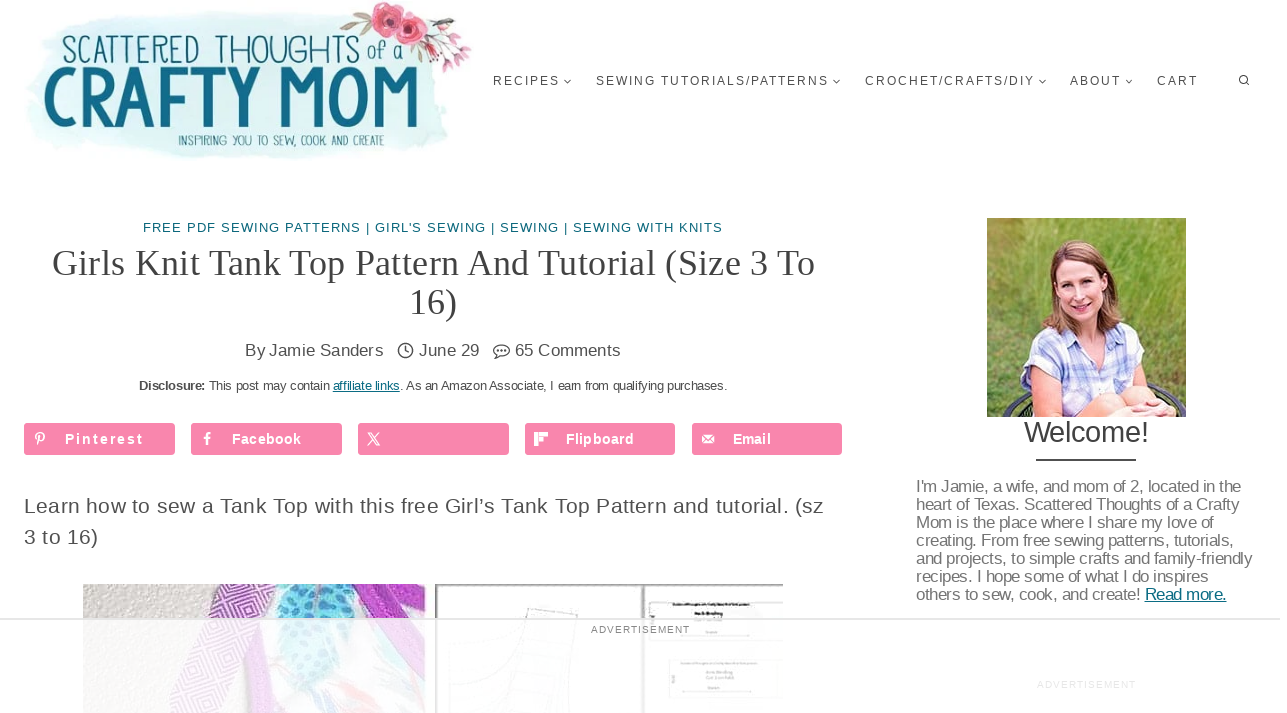

--- FILE ---
content_type: text/html
request_url: https://api.intentiq.com/profiles_engine/ProfilesEngineServlet?at=39&mi=10&dpi=936734067&pt=17&dpn=1&iiqidtype=2&iiqpcid=2362f533-6216-460f-9744-c2fd6190ad4d&iiqpciddate=1768840594789&pcid=46a04206-3e30-48c7-bf4f-d5d6cfd55bef&idtype=3&gdpr=0&japs=false&jaesc=0&jafc=0&jaensc=0&jsver=0.33&testGroup=A&source=pbjs&ABTestingConfigurationSource=group&abtg=A&vrref=https%3A%2F%2Fwww.scatteredthoughtsofacraftymom.com
body_size: 49
content:
{"abPercentage":97,"adt":1,"ct":2,"isOptedOut":false,"data":{"eids":[]},"dbsaved":"false","ls":true,"cttl":86400000,"abTestUuid":"g_ec1b6969-c65f-4b80-85f8-9d3e183a18ee","tc":9,"sid":1473889694}

--- FILE ---
content_type: text/html; charset=utf-8
request_url: https://www.google.com/recaptcha/api2/aframe
body_size: 265
content:
<!DOCTYPE HTML><html><head><meta http-equiv="content-type" content="text/html; charset=UTF-8"></head><body><script nonce="ic9N8V4cRTuvoziJ9seUQg">/** Anti-fraud and anti-abuse applications only. See google.com/recaptcha */ try{var clients={'sodar':'https://pagead2.googlesyndication.com/pagead/sodar?'};window.addEventListener("message",function(a){try{if(a.source===window.parent){var b=JSON.parse(a.data);var c=clients[b['id']];if(c){var d=document.createElement('img');d.src=c+b['params']+'&rc='+(localStorage.getItem("rc::a")?sessionStorage.getItem("rc::b"):"");window.document.body.appendChild(d);sessionStorage.setItem("rc::e",parseInt(sessionStorage.getItem("rc::e")||0)+1);localStorage.setItem("rc::h",'1768840605203');}}}catch(b){}});window.parent.postMessage("_grecaptcha_ready", "*");}catch(b){}</script></body></html>

--- FILE ---
content_type: text/plain
request_url: https://rtb.openx.net/openrtbb/prebidjs
body_size: -242
content:
{"id":"97cbc486-5d9f-409b-94c4-f4231e45b83d","nbr":0}

--- FILE ---
content_type: text/plain
request_url: https://rtb.openx.net/openrtbb/prebidjs
body_size: -242
content:
{"id":"fe529549-a479-4c8f-a11b-1ca65b8797b5","nbr":0}

--- FILE ---
content_type: text/plain
request_url: https://rtb.openx.net/openrtbb/prebidjs
body_size: -90
content:
{"id":"b8842e93-f30a-412d-83a8-b2003e7246dc","nbr":0}

--- FILE ---
content_type: text/plain; charset=utf-8
request_url: https://ads.adthrive.com/http-api/cv2
body_size: 12003
content:
{"om":["-xNi85QNX5k","00eoh6e0","00xbjwwl","012nnesp","02fecd0d-28aa-465f-ac6b-d8cb9f67609e","03924edb-08be-482b-ad7a-7f7e7cbb8624","08189wfv","08qi6o59","0929nj63","097orecv","0av741zl","0avwq2wa","0b0m8l4f","0cpicd1q","0hly8ynw","0iyi1awv","0p7rptpw","0r6m6t7w","0sm4lr19","0uyv1734","1","1011_302_56651538","1011_302_56651545","1011_302_56651550","1011_302_56651804","1011_302_56651827","1011_302_56651957","1011_302_57050982","1011_302_57051318","1028_8728253","10310289136970_462615155","10310289136970_462615833","10310289136970_462792722","10310289136970_462792978","10310289136970_491345434","10310289136970_491345701","10310289136970_559920874","10310289136970_593674671","10310289136970_628990318","10310289136970_674713065","10310289136970_674713956","10310289136970_674714432","10310289136970_686691894","10339421-5836009-0","10339426-5836008-0","1049zuc1","10812516","10877374","10EXMYhNyHU","10ua7afe","110_576777115309199355","110_589816802064845976","11142692","11460933","11509227","11641870","11837166","1185:1610326628","1185:1610326728","11896988","11999803","12010080","12010084","12010088","12151247","12219633","12441760","12441761","124684_173","124843_8","124844_21","124848_7","12491645","12491656","12552078","12552088","12850754","12850755","12850756","136c4419-d370-483b-82aa-8dd67be688f5","1374w81n","1453468","14a83043-9ec3-4d46-ba41-ae0bbdab2ab1","14xoyqyz","1501804","1606221","1610326628","1610326728","1611092","16x7UEIxQu8","17_23391215","17_23391302","17_24104633","17_24104726","17_24602716","17_24632123","17_24683322","17_24694809","17_24696320","17_24696338","17_24766942","17_24766959","17_24766964","17_24766970","17_24766983","17_24766984","17_24767197","17_24767210","17_24767217","17_24767229","17_24767234","17_24767241","17_24767245","17_24767248","17_24767531","17_24767534","17_24767538","17_24767545","17_24767549","17_24767562","17_24767577","17_24767591","1IWwPyLfI28","1c7bD_NkuZA","1cd3c039-b45c-4fec-8eef-716d850354c7","1dcce955-6b43-4865-a818-a101c19401c6","1dwefsfs","1e8246e0-5ce3-4dee-abcf-7aed2b6bf819","1o3c69b1","1vo0zc6d","1zx7wzcw","202430_200_EAAYACog7t9UKc5iyzOXBU.xMcbVRrAuHeIU5IyS9qdlP9IeJGUyBMfW1N0_","202430_200_EAAYACogIm3jX30jHExW.LZiMVanc.j-uV7dHZ7rh4K3PRdSnOAyBBuRK60_","202430_200_EAAYACogfp82etiOdza92P7KkqCzDPazG1s0NmTQfyLljZ.q7ScyBDr2wK8_","20421090_200_EAAYACogwcoW5vogT5vLuix.rAmo0E1Jidv8mIzVeNWxHoVoBLEyBJLAmwE_","20421090_200_EAAYACogyy0RzHbkTBh30TNsrxZR28Ohi-3ey2rLnbQlrDDSVmQyBCEE070_","206_501276","206_501420","206_549410","2124f7ae-ba5d-4ad4-8e82-66c604535018","2132:42375982","2132:42839440","2132:44129108","2132:44283562","2132:45327624","2132:45563177","2132:45737946","2132:45738982","2132:45871980","2132:45941257","2132:45999649","2132:45999652","2132:46036511","2149:12147059","2149:12156461","2149:12160736","2179:579593739337040696","2179:585139266317201118","2179:588366512778827143","2179:588463996220411211","2179:588837179414603875","2179:588969843258627169","2179:589289985696794383","2179:589318202881681006","2179:590157627360862445","2179:594033992319641821","222tsaq1","2249:650628025","2249:650628516","2249:650628539","2249:657213025","2249:674673693","2249:674673753","2249:691910064","2249:691914577","2249:691925891","2249:703430542","2249:703750651","2249:704085924","2307:00eoh6e0","2307:00xbjwwl","2307:0929nj63","2307:0hly8ynw","2307:0uyv1734","2307:10ua7afe","2307:222tsaq1","2307:28u7c6ez","2307:2eybxjpm","2307:2i8t2rx0","2307:31yw6nyu","2307:43jaxpr7","2307:4fk9nxse","2307:5pzf21u5","2307:74scwdnj","2307:77gj3an4","2307:794di3me","2307:7cmeqmw8","2307:7ztkjhgq","2307:8ax1f5n9","2307:96srbype","2307:9krcxphu","2307:9nex8xyd","2307:9t6gmxuz","2307:a566o9hb","2307:a7w365s6","2307:b3sqze11","2307:bj4kmsd6","2307:bjbhu0bk","2307:bkkzvxfz","2307:bpecuyjx","2307:bu0fzuks","2307:c1hsjx06","2307:c2d7ypnt","2307:cki44jrm","2307:cpn7gwek","2307:cv2huqwc","2307:ddd2k10l","2307:dif1fgsg","2307:eiqtrsdn","2307:ekv63n6v","2307:emgupcal","2307:f2u8e0cj","2307:fmmrtnw7","2307:fphs0z2t","2307:g749lgab","2307:ge4000vb","2307:hc3zwvmz","2307:ivj2zcop","2307:j5l7lkp9","2307:jd035jgw","2307:jfh85vr4","2307:l04ojb5z","2307:l2zwpdg7","2307:l6b7c4hm","2307:lp37a2wq","2307:nf4ziu0j","2307:np9yfx64","2307:o4v8lu9d","2307:ocnesxs5","2307:ouycdkmq","2307:q0nt8p8d","2307:qjfdr99f","2307:ralux098","2307:rifj41it","2307:rk5pkdan","2307:t4zab46q","2307:tty470r7","2307:u2cc9kzv","2307:uk9x4xmh","2307:v1oc480x","2307:vqqwz0z3","2307:wt0wmo2s","2307:wvzzccfw","2307:ww9yxw2a","2307:wxfnrapl","2307:xe7etvhg","2307:xm7xmowz","2319_66419_9563633","23786257","24080387","2409_25495_176_CR52055522","2409_25495_176_CR52092918","2409_25495_176_CR52092919","2409_25495_176_CR52092920","2409_25495_176_CR52092921","2409_25495_176_CR52092922","2409_25495_176_CR52092957","2409_25495_176_CR52178314","2409_25495_176_CR52178315","2409_25495_176_CR52178316","2409_91366_409_226344","246638579","24947","25048204","25048618","25048620","25_0l51bbpm","25_52qaclee","25_53v6aquw","25_87z6cimm","25_b53no4x6","25_cfnass1q","25_sgaw7i5o","25_utberk8n","25_xz6af56d","25b7a4ce-425a-4bfa-b824-7a34c8ea4d9c","26103","262592","2662_199916_T26232988","2662_199916_T26246241","2662_200562_8166422","2662_200562_8166427","2662_200562_8168520","2662_200562_8168537","2662_200562_8168539","2662_200562_8172720","2662_200562_8172724","2662_200562_8172741","2662_200562_8182931","2662_200562_8182933","2676:85480675","2676:85480678","2676:85480679","2676:85480683","2676:85480699","2676:86894914","26990879","2711_64_11999803","2711_64_12151096","2711_64_12151247","2711_64_12156461","27157563","2715_9888_262592","2715_9888_501276","27s3hbtl","287c462d-1fbd-436a-a940-b2827bc9b4b3","28925636","28928830","28929686","28933536","28u7c6ez","29102835","29402249","29414696","29414711","29414845","29455550","2974:8168473","2974:8168475","2974:8168476","2974:8168479","2974:8168483","2974:8168519","2974:8168520","2974:8168586","2974:8172728","2974:8172731","2974:8172741","2_206_554443","2_206_554460","2_206_554470","2_269_2:72131:319406:1231224","2a978810-7b6d-48aa-879f-9af63a993329","2e63f886-0d4b-4dc1-b552-83c1b5669c2c","2eybxjpm","2h298dl0sv1","2hdl0sv1","2i8t2rx0","2mokbgft","2qbp7g0b","2v2984qwpp9","2y8cdpp5","2yya934z","300e0408-0973-4e2f-b83f-a70a4fdc8b15","3018/29ef9cccf7b716a3db6dbb84fd9c95b5","306_24683311","306_24696319","306_24696345","306_24766970","306_24767217","306_24767241","306_24767245","308_125203_15","308_125204_11","31334462","31809564","31qdo7ks","32j56hnc","3311902","33156907","33191324","33419345","33419360","33419362","33605023","33627470","33639785","33iu1mcp","34182009","3490:CR52055522","3490:CR52212685","3490:CR52212688","3490:CR52223710","3490:CR52223725","3490:CR52223939","34945989","34eys5wu","3658_136236_fphs0z2t","3658_138741_T26317748","3658_15032_7ztkjhgq","3658_15032_bkkzvxfz","3658_15078_emgupcal","3658_15106_jfh85vr4","3658_151356_uk9x4xmh","3658_15180_lvx7l0us","3658_15866_96srbype","3658_15936_0uyv1734","3658_15936_2i8t2rx0","3658_18008_u2cc9kzv","3658_18152_nrlkfmof","3658_21920_kxcowe3b","3658_249690_00eoh6e0","3658_253373_sk4ge5lf","3658_582283_np9yfx64","3658_582283_xe7etvhg","3658_603555_bj4kmsd6","3658_629625_wu5qr81l","3658_67113_77gj3an4","3658_78719_qchclse2","36_46_11999803","36_46_12156461","3702_139777_24765466","3702_139777_24765468","3702_139777_24765483","3702_139777_24765484","381513943572","3822:23149016","38345500","38557829","38662013","39303318","39364467","39385380","39bi80kl","39uj4z2h","3LMBEkP-wis","3a19xks2","3gzxu80d","3o6augn1","3tkh4kx1","3v2n6fcp","3ws6ppdq","409_189209","409_189219","409_189392","409_189409","409_192547","409_192565","409_216326","409_216364","409_216366","409_216368","409_216382","409_216384","409_216386","409_216387","409_216396","409_216402","409_216404","409_216406","409_216407","409_216416","409_216492","409_216494","409_220346","409_220359","409_223588","409_223589","409_223597","409_223599","409_225975","409_225977","409_225978","409_225980","409_225982","409_225983","409_225987","409_225988","409_225990","409_225992","409_225993","409_226321","409_226322","409_226324","409_226326","409_226330","409_226336","409_226338","409_226342","409_226346","409_226354","409_226362","409_226369","409_226370","409_227223","409_227235","409_227239","409_228059","409_228105","409_228351","409_228354","409_228358","409_228367","409_228368","409_228370","409_228373","409_228380","409_228381","409_228385","409_231798","4111IP31KS13kontrolfreek_91480","415631156","42231859","42231876","42604842","42828302","42839440","43163352","43163415","436396566","43919974","43919985","439246469228","43a7ptxe","43ij8vfd","43jaxpr7","44764998","45327624","45737946","45738982","45871980","458901553568","45astvre","45v886tf","46036511","46039897","46039902","468d7150-8e1c-4a80-9097-e2914e169010","46vbi2k4","4771_139789_1610269202","485027845327","48574716","48579735","48594493","48629971","48700649","48877306","49039749","49064328","49064353","49065887","4941614","4941618","4947806","4972638","4972640","4XeDJWPR5iQ","4aqwokyz","4bad2a31-f816-4d3f-8176-371e85a762d1","4fk9nxse","4qks9viz","4qxmmgd2","4yevyu88","501276","501420","501_76_dc8d076c-bdca-47b3-b013-d4c1ec524dd4","50479792","50904949","52136743","52136747","521_425_203499","521_425_203500","521_425_203501","521_425_203502","521_425_203504","521_425_203505","521_425_203506","521_425_203507","521_425_203508","521_425_203509","521_425_203514","521_425_203515","521_425_203516","521_425_203517","521_425_203518","521_425_203519","521_425_203523","521_425_203524","521_425_203525","521_425_203526","521_425_203529","521_425_203534","521_425_203535","521_425_203536","521_425_203538","521_425_203542","521_425_203543","521_425_203544","521_425_203546","521_425_203613","521_425_203614","521_425_203615","521_425_203616","521_425_203617","521_425_203621","521_425_203623","521_425_203630","521_425_203632","521_425_203633","521_425_203635","521_425_203636","521_425_203651","521_425_203674","521_425_203675","521_425_203677","521_425_203678","521_425_203680","521_425_203681","521_425_203683","521_425_203686","521_425_203687","521_425_203688","521_425_203689","521_425_203691","521_425_203692","521_425_203693","521_425_203695","521_425_203696","521_425_203698","521_425_203699","521_425_203700","521_425_203701","521_425_203702","521_425_203703","521_425_203706","521_425_203708","521_425_203709","521_425_203710","521_425_203711","521_425_203712","521_425_203714","521_425_203716","521_425_203717","521_425_203718","521_425_203720","521_425_203723","521_425_203728","521_425_203729","521_425_203730","521_425_203731","521_425_203732","521_425_203733","521_425_203735","521_425_203736","521_425_203738","521_425_203739","521_425_203740","521_425_203741","521_425_203742","521_425_203743","521_425_203744","521_425_203745","521_425_203747","521_425_203863","521_425_203865","521_425_203866","521_425_203867","521_425_203868","521_425_203871","521_425_203874","521_425_203877","521_425_203878","521_425_203879","521_425_203880","521_425_203881","521_425_203884","521_425_203885","521_425_203887","521_425_203889","521_425_203890","521_425_203892","521_425_203893","521_425_203894","521_425_203896","521_425_203897","521_425_203898","521_425_203899","521_425_203900","521_425_203901","521_425_203905","521_425_203906","521_425_203908","521_425_203909","521_425_203912","521_425_203913","521_425_203916","521_425_203917","521_425_203920","521_425_203921","521_425_203922","521_425_203924","521_425_203925","521_425_203926","521_425_203928","521_425_203930","521_425_203932","521_425_203934","521_425_203936","521_425_203937","521_425_203938","521_425_203939","521_425_203940","521_425_203943","521_425_203946","521_425_203950","521_425_203952","521_425_203954","521_425_203956","521_425_203957","521_425_203959","521_425_203963","521_425_203965","521_425_203969","521_425_203970","521_425_203972","521_425_203973","521_425_203975","521_425_203976","521_425_203977","521_425_203978","521_425_203979","521_425_203980","522_119_6200969","52322104","529116283159","5316_139700_0156cb47-e633-4761-a0c6-0a21f4e0cf6d","5316_139700_16d52f38-95b7-429d-a887-fab1209423bb","5316_139700_24bb9d5d-487a-4688-874e-6e8caa5997a5","5316_139700_25804250-d0ee-4994-aba5-12c4113cd644","5316_139700_4589264e-39c7-4b8f-ba35-5bd3dd2b4e3a","5316_139700_4d1cd346-a76c-4afb-b622-5399a9f93e76","5316_139700_5546ab88-a7c9-405b-87de-64d5abc08339","5316_139700_5be498a5-7cd7-4663-a645-375644e33f4f","5316_139700_605bf0fc-ade6-429c-b255-6b0f933df765","5316_139700_685f4df0-bcec-4811-8d09-c71b4dff2f32","5316_139700_68a521b0-30ee-4cfb-88fb-d16005cbe6ba","5316_139700_6aefc6d3-264a-439b-b013-75aa5c48e883","5316_139700_709d6e02-fb43-40a3-8dee-a3bf34a71e58","5316_139700_70a96d16-dcff-4424-8552-7b604766cb80","5316_139700_72add4e5-77ac-450e-a737-601ca216e99a","5316_139700_794266b5-1a84-45f9-b683-b08658651ea1","5316_139700_7ffcb809-64ae-49c7-8224-e96d7c029938","5316_139700_83b9cb16-076b-42cd-98a9-7120f6f3e94b","5316_139700_86ba33fe-6ccb-43c3-a706-7d59181d021c","5316_139700_87802704-bd5f-4076-a40b-71f359b6d7bf","5316_139700_892539b2-17b7-4110-9ce7-200203402aac","5316_139700_8f247a38-d651-4925-9883-c24f9c9285c0","5316_139700_90aab27a-4370-4a9f-a14a-99d421f43bcf","5316_139700_a9f4da76-1a6b-41a6-af56-a1aff4fa8399","5316_139700_ae41c18c-a00c-4440-80fa-2038ea8b78cb","5316_139700_af6bd248-efcd-483e-b6e6-148c4b7b9c8a","5316_139700_b801ca60-9d5a-4262-8563-b7f8aef0484d","5316_139700_bd0b86af-29f5-418b-9bb4-3aa99ec783bd","5316_139700_cbda64c5-11d0-46f9-8941-2ca24d2911d8","5316_139700_cebab8a3-849f-4c71-9204-2195b7691600","5316_139700_d077f17b-b99a-41ab-ac4d-cb1331c3d835","5316_139700_d1a8183a-ff72-4a02-b603-603a608ad8c4","5316_139700_d1c1eb88-602b-4215-8262-8c798c294115","5316_139700_d2b31186-c58d-41dc-86a4-530f053c04b0","5316_139700_dbe064b4-5704-43ff-a71f-ce501164947a","5316_139700_dc9214ed-70d3-4b6b-a90b-ca34142b3108","5316_139700_de0a26f2-c9e8-45e5-9ac3-efb5f9064703","5316_139700_e3299175-652d-4539-b65f-7e468b378aea","5316_139700_e3799cae-1c1b-49ab-b7bd-cd6c106ecd8d","5316_139700_e3bec6f0-d5db-47c8-9c47-71e32e0abd19","5316_139700_e57da5d6-bc41-40d9-9688-87a11ae6ec85","5316_139700_e819ddf5-bee1-40e6-8ba9-a6bd57650000","5316_139700_ed348a34-02ad-403e-b9e0-10d36c592a09","5316_139700_f7be6964-9ad4-40ba-a38a-55794e229d11","5316_139700_fa236cca-ca9a-4bf2-9378-bb88660c2c0e","53osz248","53v6aquw","542392","54639987","549410","5510:6mj57yc0","5510:7ztkjhgq","5510:cymho2zs","5510:jfh85vr4","5510:l6b7c4hm","5510:ouycdkmq","5510:quk7w53j","5510:uk9x4xmh","5510:x3nl5llg","55110218","55167461","55221385","55344524","553781221","553799","553804","553950","554440","554459","554460","554465","555_165_785326944621","5563_66529_OADD2.1316115555006019_1AQHLLNGQBND5SG","5563_66529_OADD2.1318314503805733_19GEYUUKP5HT9FW","5563_66529_OADD2.7284328140867_1QMTXCF8RUAKUSV9ZP","5563_66529_OADD2.7284328163393_196P936VYRAEYC7IJY","5563_66529_OADD2.7353040902703_13KLDS4Y16XT0RE5IS","5563_66529_OADD2.7353040902704_12VHHVEFFXH8OJ4LUR","5563_66529_OADD2.7353083169082_14CHQFJEGBEH1W68BV","5563_66529_OADD2.7353135342683_1C1R07GOEMYX1FANED","5563_66529_OADD2.7353135343681_1YX8WDO6MWX12FQQF9","5563_66529_OADD2.7353135343868_1E1TPI30KD80KE1BFE","5563_66529_OADD2.7353135343870_1A7EC9T642JRWPU25G","5563_66529_OADD2.7353140498605_1QN29R6NFKVYSO2CBH","5563_66529_OAIP.104c050e6928e9b8c130fc4a2b7ed0ac","5563_66529_OAIP.15bb51214072a85e634ecf73ed1adb93","5563_66529_OAIP.1a822c5c9d55f8c9ff283b44f36f01c3","5563_66529_OAIP.4d6d464aff0c47f3610f6841bcebd7f0","5563_66529_OAIP.9fe96f79334fc85c7f4f0d4e3e948900","55651526","557_409_216364","557_409_216366","557_409_216392","557_409_216396","557_409_216406","557_409_216492","557_409_216496","557_409_216498","557_409_216596","557_409_216606","557_409_220139","557_409_220141","557_409_220149","557_409_220159","557_409_220333","557_409_220338","557_409_220343","557_409_220344","557_409_220346","557_409_220354","557_409_220364","557_409_220366","557_409_220368","557_409_223587","557_409_223589","557_409_223599","557_409_225988","557_409_225992","557_409_226311","557_409_226312","557_409_228054","557_409_228055","557_409_228059","557_409_228064","557_409_228065","557_409_228074","557_409_228077","557_409_228089","557_409_228105","557_409_228348","557_409_228354","557_409_228356","557_409_228363","557_409_228370","557_409_228373","557_409_228380","557_409_230729","557_409_230731","557_409_230735","557_409_230737","557_409_235268","557_409_235277","558_93_cv2huqwc","558_93_lu0m1szw","558_93_np9yfx64","56018481","560_74_18236268","560_74_18236270","560_74_18236273","560_74_18236330","560_74_18268083","56341213","5636:12023787","5636:12023788","56635906","56635908","56635955","566561477","5670:8168519","5670:8172728","5670:8172741","56794606","5726507757","5726594343","576777115309199355","57948582","583652883178231326","585139266317201118","587183202622605216","588366512778827143","588463996220411211","588837179414603875","588969843258627169","589289985696794383","589318202881681006","589816802064845976","58apxytz","591283456202345442","593674671","59664236","59751569","59751572","59873208","59873223","59873224","59873227","59873231","5989_1799740_703656485","5989_1799740_704067611","5989_1799740_704078402","5989_1799740_704085420","5989_28443_701278089","5auirdnp","5ia3jbdy","5iujftaz","60146355","6026574625","60485583","609577512","60f5a06w","61085224","61174500","61174524","61210719","61213159","61213355","61231626","61456734","61543638","618576351","618653722","618876699","618980679","61900406","61900466","619089559","61916211","61916223","61916225","61916229","61932920","61932925","61932933","61932957","62019681","62019933","6205231","621536714","62187798","62217768","6226500969","6226505231","6226505239","6226508465","6226522293","6226530649","6226534299","6250_66552_1078081054","6250_66552_1112688573","6250_66552_1114688213","6250_66552_663113723","6250_66552_916993094","625317146","62541139","62667320","627225143","627227759","627309156","627309159","627506494","62774666","62799585","628015148","628086965","628153053","628222860","628223277","628360579","628360582","628444259","628444349","628444433","628444436","628444439","628456307","628456310","628456379","628456382","628456403","628622163","628622166","628622172","628622175","628622241","628622244","628622247","628622250","628683371","628687043","628687157","628687460","628687463","628803013","628841673","628990952","629007394","629009180","629167998","629168001","629168010","629168565","629171196","629171202","629234167","629255550","629350437","62946743","62946748","629488423","629525205","62959950","62962171","62977989","62978285","62978299","62978305","62981075","629817930","62987257","629984747","630137823","63088923","63088924","63088929","6365_61796_685193681499","6365_61796_729220897126","6365_61796_741729293660","6365_61796_742174851279","6365_61796_784844652399","6365_61796_784880263591","6365_61796_784880274628","6365_61796_784880275132","6365_61796_784880275657","6365_61796_784971491009","6365_61796_785325848871","6365_61796_785326944429","6365_61796_785326944621","6365_61796_785326944648","6365_61796_785452880867","6365_61796_785452909094","6365_61796_787899938824","6365_61796_788601787114","6365_61796_790703534105","6365_61796_793265965893","6365_61796_793303452475","63t6qg56","651637446","651637459","651637461","651637462","6547_67916_5VQ6U2x65AeWM0g8jrPT","6547_67916_8e2PF0Wv4KezrkcrlFsD","6547_67916_9TCSOwEsPpj3UxXmQ8Fw","6547_67916_DV0cUKwSyJwK8ATIPTzf","6547_67916_JFg82YjyubYGyYwDMri9","6547_67916_L9yVtr2cp091kVffU7CX","6547_67916_SzPPODHFRM0Gbzs8BBMm","6547_67916_WH8e7xtHxAkh5lE8orDZ","6547_67916_dAYDl349LMOuA2pQ6y48","6547_67916_g7G3SEgoiN9jOd4sWPmW","6547_67916_iflJdTKADrJ4kKZz81h0","6547_67916_rBRHUYXAz2H6JBkL01x5","6547_67916_yhzVvaO1p8y7bv5wuy09","656255560982","659216891404","659713728691","65be4bae-e756-4ec7-9c6b-7d550dbb9e76","668547507","668547566","672408555037","672707176","673375558002","67swazxr","680597458938","680_99480_692218974","680_99480_700109379","680_99480_700109383","680_99480_700109389","680_99480_700109393","688070999","688078501","690_99485_1610326628","690_99485_1610326728","695879867","695879875","695879889","695879898","695879908","695879924","696314600","696332890","697189859","697189861","697189873","697189874","697189892","697189907","697189924","697189925","697189927","697189949","697189954","697189959","697189963","697189965","697189968","697189971","697189974","697189982","697189984","697189989","697189993","697189994","697189999","697190006","697190007","697190010","697190012","697190016","697190050","697525780","697525781","697525795","697525824","697525832","697876985","697876988","697876994","697876997","697876998","697876999","697877001","697893425","698474944","699012008","699131992","699132015","699132027","699457526","699812344","699812857","699813340","699824707","6fbe6c71-8471-4ec7-a407-9e76d3d8d5f4","6hye09n0","6j8al35n","6mj57yc0","6mrds7pc","6p39oadw","6rbncy53","700109383","700109389","700109391","700109399","701276081","701278089","702675191","702924175","704886270","704890558","704890663","705748877","70_85472830","70_85954445","725271087996","730465715401","7354_111700_86509222","7354_138543_79096186","7354_138543_85444734","740785804761","74243_74_18268075","74_18268075","74_18298317","74_462792722","74_628989283","74scwdnj","76odrdws","7732580","773836965811","779628197996","77gj3an4","786935973586","78827816","78827864","79096182","792822196446","792862812604","793053395896","793094783209","793266353415","793381658846","794di3me","7969_149355_44283562","7969_149355_45327624","7969_149355_45737946","7969_149355_45871980","7969_149355_46039894","7cmeqmw8","7fc6xgyo","7k27twoj","7qIE6HPltrY","7qevw67b","7sf7w6kh","7vlmjnq0","7xb3th35","80072819","80072827","80072838","80072883","80ec5mhd","8152859","8152878","8152879","8153721","8153725","8153741","8153743","8154360","8154362","8154363","8154364","8154365","8154366","8168536","8168539","8168540","8172728","8172731","8172732","8172734","8172738","8172741","82133854","821i184r","8341_230731_579593739337040696","8341_230731_588463996220411211","8341_230731_589289985696794383","8341_230731_590157627360862445","8341_230731_591283456202345442","8341_230731_594033992319641821","83443036","83443809","83443827","83447142","83448041","84578111","84578144","85444958","85444959","85444966","85480678","85480685","85480732","85943197","85943199","85954438","85_1096iq141cr2883.035f83f3","86470621","86509222","86509226","86509229","86509230","86894914","87z6cimm","8831024240_564552433","8968064","8ax1f5n9","8i63s069","8orkh93v","8r5x1f61","8w4klwi4","9057/0328842c8f1d017570ede5c97267f40d","9057/211d1f0fa71d1a58cabee51f2180e38f","90_12219552","90_12219553","90_12219555","90_12219560","90_12219562","90_12219563","90_12219591","90_12219633","90_12491645","90_12491649","90_12491655","90_12491656","90_12491684","90_12491685","90_12491687","90_12552078","90zjqu77","91950565","91950569","91950639","91950666","9309343","9563633","96srbype","9757618","97_8152859","97fzsz2a","98xzy0ek","990d114b-13dc-4fb0-8ff7-43c37c6b0c58","9cv2cppz","9e1x2zdt","9e2981x2zdt","9nex8xyd","9r15vock","9svxomve","9t6gmxuz","9v298td24w4","9vtd24w4","AT_6YHu-x90","FC8Gv9lZIb0","Fr6ZACsoGJI","HFN_IsGowZU","JK8rCq1Svp0","K7aW6-W4pKA","LOf3Lc38MkU","NplsJAxRH1w","OEo5YGNlFwU","QWY4kDSWU2M","Rno6AJZ2sVI","YM34v0D1p1g","YlnVIl2d84o","a0oxacu8","a566o9hb","a7w365s6","a9rnhyzc","aYEy4bDVcvU","abhu2o6t","ad93t9yy","aebcb12d-9b6c-437e-a5bc-3996957113c1","axw5pt53","b3sqze11","b99wkm10","be4hm1i2","be8e74e3-7148-4984-89c2-a2786d05e669","bhcgvwxj","bj2984kmsd6","bj4kmsd6","bjbhu0bk","bk298kzvxfz","bkkzvxfz","bmvwlypm","bn278v80","bpecuyjx","bpwmigtk","bu0fzuks","bzp9la1n","c-Mh5kLIzow","c1hsjx06","c22985t9p0u","c25t9p0u","c2d7ypnt","cd29840m5wq","cd2f4c45-4132-408f-bacd-db28da7478d5","cd40m5wq","ce7bo7ga","cegbqxs1","cki44jrm","coezr8wp","cpn7gwek","cqant14y","cr-1fghe68cu9vd","cr-5ov3ku6tubxe","cr-96xuyi0pu8rm","cr-96xuyi5uu8rm","cr-97pzzgzrubqk","cr-97y25lzsubqk","cr-98xywk4tubxf","cr-98xywk4vubxf","cr-9cqtwg2w2bri02","cr-9hxzbqc08jrgv2","cr-Bitc7n_p9iw__vat__49i_k_6v6_h_jce2vj5h_PxWzTvgmq","cr-Bitc7n_p9iw__vat__49i_k_6v6_h_jce2vj5h_zKxG6djrj","cr-Bitc7n_p9iw__vat__49i_k_6v6_h_jce2vm6d_6bZbwgokm","cr-a9s2xf1tubwj","cr-a9s2xf8vubwj","cr-aaqt0j2subwj","cr-aaqt0j2vubwj","cr-aaqt0j7wubwj","cr-aaqt0j8vubwj","cr-aaqt0k1vubwj","cr-aav1zg0qubwj","cr-aav22g0subwj","cr-aav22g0wubwj","cr-aav22g0xubwj","cr-aav22g0yubwj","cr-aav22g1qubwj","cr-aav22g2subwj","cr-aav22g2tubwj","cr-aav22g2wubwj","cr-aavwye0vubwj","cr-aavwye0wubwj","cr-aawz1i3tubwj","cr-aawz2m3vubwj","cr-aawz2m4wubwj","cr-aawz2m4yubwj","cr-aawz2m5xubwj","cr-aawz2m6pubwj","cr-aawz2m6qubwj","cr-aawz2m7uubwj","cr-aawz2m7xubwj","cr-aawz3f0wubwj","cr-aawz3f1yubwj","cr-aawz3f2tubwj","cr-aawz3f3qubwj","cr-aawz3f3uubwj","cr-aawz3f3xubwj","cr-aawz3i2xubwj","cr-aawz3i5rubwj","cr-akn4twobu9vd","cr-ccr05f6rv7tmu","cr-cfqw0i3sx7tmu","cr-eevz5d0ty7tmu","cr-f6puwm2yw7tf1","cr-g7wv3f7qvft","cr-g7wv3g1qvft","cr-g7wv3h0qvft","cr-gaqt1_k4quarexzqntt","cr-gaqt1_k4quarey0qntt","cr-h5hkk0oju9vd","cr-h6q46o706lrgv2","cr-hrtwp4wguatj","cr-je372fctyirgv2","cr-jgshc7lxu9vd","cr-kz4ol95lu9vd","cr-kz4ol95lubwe","cr-lg354l2uvergv2","cr-nv6lwc1iuatj","cr-nv6lwc1iubxe","cr-okttwdu0ubwe","cr-rl6118qtuatj","cr-sk1vaer4u9vd","cr-sk1vaer4ubwe","cr-ykcwiw3aubwe","cv2huqwc","cymho2zs","czt3qxxp","d8ijy7f2","da0e0ce9-64c8-4773-9b88-c177cb0cb587","daw00eve","ddd2k10l","ddf55eba-589f-4e7c-ab70-519e1db6ba89","dfb88763-fe89-4f97-ab37-ed123d880410","dft15s69","dg2WmFvzosE","dif1fgsg","dlhzctga","dwghal43","dy35slve","dzn3z50z","e2c76his","e38qsvko","e406ilcq","eb9vjo1r","ed2985kozku","ed5kozku","ekck35lf","ekocpzhh","ekv63n6v","emgupcal","emhpbido","emkmky49","ev298edu5hh","extremereach_creative_76559239","f0u03q6w","f2298u8e0cj","f2u8e0cj","f9zmsi7x","faia6gj7","fcn2zae1","fdujxvyb","feueU8m1y4Y","fjp0ceax","fmbxvfw0","fmmrtnw7","fp298hs0z2t","fphs0z2t","fsjx3izq","ftguiytk","fwpo5wab","fybdgtuw","g2ozgyf2","g3tr58j9","g4iapksj","g4kw4fir","g529811rwow","g5f6qgbg","g749lgab","ge4000vb","ge4kwk32","ggcfqued","ghoftjpg","gjwam5dw","gjzld5ne","gnm8sidp","gvotpm74","h0cw921b","h32sew6s","h9sd3inc","hauz7f6h","hc3zwvmz","heb21q1u","heyp82hb","hf9ak5dg","homyiq6b","hqz7anxg","hr2985uo0z9","hseobref","hzonbdnu","hzqgol41","i2aglcoy","i38zq5s7","i729876wjt4","i776wjt4","i7sov9ry","i8q65k6g","i90isgt0","iaqttatc","id92t6mn","irMqs4j41TM","j39smngx","j5j8jiab","j5l7lkp9","j8298s46eij","jci9uj40","jd035jgw","jfh85vr4","jky9ru5k","jonxsolf","jox7do5h","jr169syq","jx298rvgonh","jxrvgonh","k10y9mz2","k44tl2uo","kecbwzbd","kk5768bd","klqiditz","kniwm2we","ksrdc5dk","kv2blzf2","kw9oo7ld","kxcowe3b","kz8629zd","l2j3rq3s","l2zwpdg7","l45j4icj","lc1wx7d6","lc298408s2k","lc408s2k","ll8m2pwk","llejctn7","lmkhu9q3","lp37a2wq","lqik9cb3","ltgwjglo","lu0m1szw","lvx7l0us","lz23iixx","m3wzasds","m4298xt6ckm","m4xt6ckm","m9tz4e6u","meqbizuu","mh2a3cu2","min949in","mk19vci9","mmr74uc4","mne39gsk","mnzinbrt","mrhupw06","mtsc0nih","mv298tp3dnv","mvtp3dnv","n02986kpcfp","n06kpcfp","n06vfggs","n229846pcrr","n3egwnq7","n9sgp7lz","nbvrcj42","ncfr1yiw","nf4ziu0j","nfucnkws","nin85bbg","np2989yfx64","np9yfx64","nrlkfmof","nrs1hc5n","nv0uqrqm","o5xj653n","o705c5j6","oc298zmkbuu","ocnesxs5","oczmkbuu","oe31iwxh","ofoon6ir","okem47bb","ot91zbhz","ouycdkmq","ov298eppo2h","ox6po8bg","oxs5exf6","oz3ry6sr","ozdii3rw","p0yfzusz","pi2986u4hm4","piwneqqj","pl298th4l1a","plth4l1a","prq4f8da","ptb9camj","pxjRKdM1cbg","pz0cuwfd","q0298nt8p8d","q0nt8p8d","q42kdoya","q67hxR5QUHo","q9plh3qd","qCQnxJ3C04M","qM1pWMu_Q2s","qaoxvuy4","qchclse2","qeds4xMFyQE","qen3mj4l","qjfdr99f","qp9gc5fs","qqvgscdx","qts6c5p3","quk7w53j","qx169s69","r3298co354x","r3co354x","r68ur1og","ralux098","riaslz7g","rk5pkdan","rmttmrq8","rrlikvt1","rup4bwce","rxj4b6nw","s2ahu2ae","s4s41bit","sdodmuod","sh8cxVgIch0","sk4ge5lf","st298jmll2q","sttgj0wj","t2298dlmwva","t2dlmwva","t4zab46q","t5kb9pme","tc6309yq","teg4hf1e","tlusdynu","tsa21krj","tsf8xzNEHyI","u0txqi6z","u2cc9kzv","u3i8n6ef","u6m6v3bh","uF4ThPtTf2M","ubykfntq","uda4zi8x","uf7vbcrs","uhebin5g","uk9x4xmh","ulu6uool","urut9okb","ut42112berk8n","utberk8n","uthwjnbu","uz8dk676","v2iumrdh","v55v20rw","v6298jdn8gd","v8cczmzc","v9k6m2b0","vbivoyo6","vcM8rpv0JNE","vkqnyng8","vl0q59kk","vosqszns","vqccoh59","vqqwz0z3","vw357mhl","w15c67ad","w1ws81sy","w5et7cv9","w82ynfkl","waryafvp","wgs30pcg","wix9gxm5","wt0wmo2s","wu5qr81l","wxfnrapl","x0lqqmvd","x3nl5llg","x420t9me","x59pvthe","xdaezn6y","xe2987etvhg","xe7etvhg","xm7xmowz","xtxa8s2d","xwhet1qh","xx9kuv4a","xz6af56d","y141rtv6","y51tr986","ykdctaje","yl0m4qvg","yl9likui","yq5t5meg","yvwm7me2","yxvw3how","yy10h45c","z8298p3j18i","z8hcebyi","z8p3j18i","zaiy3lqy","zfexqyi5","zi298bvsmsx","zq91ppcm","zvdz58bk","zxl8as7s","7979132","7979135"],"pmp":[],"adomains":["1md.org","a4g.com","about.bugmd.com","acelauncher.com","adameve.com","adelion.com","adp3.net","advenuedsp.com","aibidauction.com","aibidsrv.com","akusoli.com","allofmpls.org","arkeero.net","ato.mx","avazutracking.net","avid-ad-server.com","avid-adserver.com","avidadserver.com","aztracking.net","bc-sys.com","bcc-ads.com","bidderrtb.com","bidscube.com","bizzclick.com","bkserving.com","bksn.se","brightmountainads.com","bucksense.io","bugmd.com","ca.iqos.com","capitaloneshopping.com","cdn.dsptr.com","clarifion.com","clean.peebuster.com","cotosen.com","cs.money","cwkuki.com","dallasnews.com","dcntr-ads.com","decenterads.com","derila-ergo.com","dhgate.com","dhs.gov","digitaladsystems.com","displate.com","doyour.bid","dspbox.io","envisionx.co","ezmob.com","fla-keys.com","fmlabsonline.com","g123.jp","g2trk.com","gadgetslaboratory.com","gadmobe.com","getbugmd.com","goodtoknowthis.com","gov.il","grosvenorcasinos.com","guard.io","hero-wars.com","holts.com","howto5.io","http://bookstofilm.com/","http://countingmypennies.com/","http://fabpop.net/","http://folkaly.com/","http://gameswaka.com/","http://gowdr.com/","http://gratefulfinance.com/","http://outliermodel.com/","http://profitor.com/","http://tenfactorialrocks.com/","http://vovviral.com/","https://instantbuzz.net/","https://www.royalcaribbean.com/","ice.gov","imprdom.com","justanswer.com","liverrenew.com","longhornsnuff.com","lovehoney.com","lowerjointpain.com","lymphsystemsupport.com","meccabingo.com","media-servers.net","medimops.de","miniretornaveis.com","mobuppsrtb.com","motionspots.com","mygrizzly.com","myiq.com","myrocky.ca","national-lottery.co.uk","nbliver360.com","ndc.ajillionmax.com","nibblr-ai.com","niutux.com","nordicspirit.co.uk","notify.nuviad.com","notify.oxonux.com","own-imp.vrtzads.com","paperela.com","paradisestays.site","parasiterelief.com","peta.org","pfm.ninja","photoshelter.com","pixel.metanetwork.mobi","pixel.valo.ai","plannedparenthood.org","plf1.net","plt7.com","pltfrm.click","printwithwave.co","privacymodeweb.com","rangeusa.com","readywind.com","reklambids.com","ri.psdwc.com","royalcaribbean.com","royalcaribbean.com.au","rtb-adeclipse.io","rtb-direct.com","rtb.adx1.com","rtb.kds.media","rtb.reklambid.com","rtb.reklamdsp.com","rtb.rklmstr.com","rtbadtrading.com","rtbsbengine.com","rtbtradein.com","saba.com.mx","safevirus.info","securevid.co","seedtag.com","servedby.revive-adserver.net","shift.com","simple.life","smrt-view.com","swissklip.com","taboola.com","tel-aviv.gov.il","temu.com","theoceanac.com","track-bid.com","trackingintegral.com","trading-rtbg.com","trkbid.com","truthfinder.com","unoadsrv.com","usconcealedcarry.com","uuidksinc.net","vabilitytech.com","vashoot.com","vegogarden.com","viewtemplates.com","votervoice.net","vuse.com","waardex.com","wapstart.ru","wayvia.com","wdc.go2trk.com","weareplannedparenthood.org","webtradingspot.com","www.royalcaribbean.com","xapads.com","xiaflex.com","yourchamilia.com"]}

--- FILE ---
content_type: text/plain
request_url: https://rtb.openx.net/openrtbb/prebidjs
body_size: -242
content:
{"id":"7d171fc2-6aed-403b-8979-8f91f05cc0e2","nbr":0}

--- FILE ---
content_type: text/plain
request_url: https://rtb.openx.net/openrtbb/prebidjs
body_size: -242
content:
{"id":"ade13ce7-628f-4a52-94b1-4d68788f4adb","nbr":0}

--- FILE ---
content_type: text/plain
request_url: https://rtb.openx.net/openrtbb/prebidjs
body_size: -242
content:
{"id":"1f36113d-81e5-4849-b84d-dd053b750427","nbr":0}

--- FILE ---
content_type: text/plain
request_url: https://rtb.openx.net/openrtbb/prebidjs
body_size: -242
content:
{"id":"305e4e50-0895-43d7-bfb0-b2364278afec","nbr":0}

--- FILE ---
content_type: text/plain
request_url: https://rtb.openx.net/openrtbb/prebidjs
body_size: -242
content:
{"id":"3af652c7-a76a-41a8-852f-57e888a33728","nbr":0}

--- FILE ---
content_type: text/plain
request_url: https://rtb.openx.net/openrtbb/prebidjs
body_size: -242
content:
{"id":"f78b4828-0e81-4496-9e54-3bcaff7d3ed6","nbr":0}

--- FILE ---
content_type: text/plain
request_url: https://rtb.openx.net/openrtbb/prebidjs
body_size: -242
content:
{"id":"305e4212-bdf8-48f5-9886-20efb1d1b24f","nbr":0}

--- FILE ---
content_type: text/plain
request_url: https://rtb.openx.net/openrtbb/prebidjs
body_size: -242
content:
{"id":"505d2f6f-b53c-4788-a508-a99d5dfdc06c","nbr":0}

--- FILE ---
content_type: text/plain; charset=UTF-8
request_url: https://at.teads.tv/fpc?analytics_tag_id=PUB_17002&tfpvi=&gdpr_consent=&gdpr_status=22&gdpr_reason=220&ccpa_consent=&sv=prebid-v1
body_size: 56
content:
ZWQyODQ3YTEtMDcyYS00N2M3LTk0MjAtMWE0YTVlZjA0YzEwIy0zMA==

--- FILE ---
content_type: text/plain
request_url: https://rtb.openx.net/openrtbb/prebidjs
body_size: -242
content:
{"id":"f757dc47-942c-4f57-9d36-755fd4b28f5c","nbr":0}